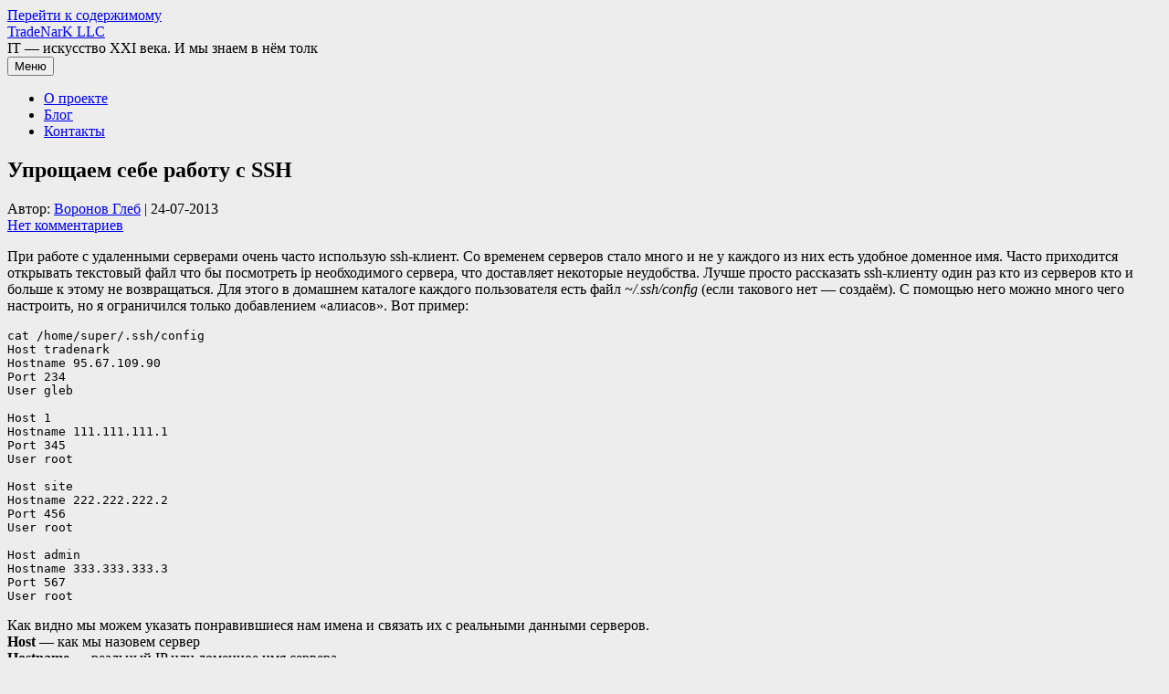

--- FILE ---
content_type: text/html; charset=UTF-8
request_url: https://tradenark.com.ua/notes/ssh-client-configuration/
body_size: 9385
content:
<!DOCTYPE html>
<!--[if IE 7]>
<html class="ie ie7" dir="ltr" lang="ru-RU">
<![endif]-->
<!--[if IE 8]>
<html class="ie ie8" dir="ltr" lang="ru-RU">
<![endif]-->
<!--[if !(IE 7) | !(IE 8)  ]><!-->
<html dir="ltr" lang="ru-RU">
<!--<![endif]-->
<head>
<meta charset="UTF-8">
<meta name="viewport" content="width=device-width, initial-scale=1">
<link rel="profile" href="http://gmpg.org/xfn/11">
<link rel="pingback" href="https://tradenark.com.ua/xmlrpc.php" />
<!--[if lt IE 9]>
<script src="https://tradenark.com.ua/wp-content/themes/iconic-one/js/html5.js" type="text/javascript"></script>
<![endif]-->
<title>Упрощаем себе работу с SSH | TradeNarK LLC</title>
	<style>img:is([sizes="auto" i], [sizes^="auto," i]) { contain-intrinsic-size: 3000px 1500px }</style>
	
		<!-- All in One SEO 4.9.3 - aioseo.com -->
	<meta name="description" content="Описание некоторых мозможностей конфигурационного файла для ssh-клиента" />
	<meta name="robots" content="max-image-preview:large" />
	<meta name="author" content="Воронов Глеб"/>
	<link rel="canonical" href="https://tradenark.com.ua/notes/ssh-client-configuration/" />
	<meta name="generator" content="All in One SEO (AIOSEO) 4.9.3" />
		<script type="application/ld+json" class="aioseo-schema">
			{"@context":"https:\/\/schema.org","@graph":[{"@type":"Article","@id":"https:\/\/tradenark.com.ua\/notes\/ssh-client-configuration\/#article","name":"\u0423\u043f\u0440\u043e\u0449\u0430\u0435\u043c \u0441\u0435\u0431\u0435 \u0440\u0430\u0431\u043e\u0442\u0443 \u0441 SSH | TradeNarK LLC","headline":"\u0423\u043f\u0440\u043e\u0449\u0430\u0435\u043c \u0441\u0435\u0431\u0435 \u0440\u0430\u0431\u043e\u0442\u0443 \u0441 SSH","author":{"@id":"https:\/\/tradenark.com.ua\/author\/tradenark\/#author"},"publisher":{"@id":"https:\/\/tradenark.com.ua\/#organization"},"datePublished":"2013-07-24T14:33:03+03:00","dateModified":"2016-07-24T15:33:00+03:00","inLanguage":"ru-RU","mainEntityOfPage":{"@id":"https:\/\/tradenark.com.ua\/notes\/ssh-client-configuration\/#webpage"},"isPartOf":{"@id":"https:\/\/tradenark.com.ua\/notes\/ssh-client-configuration\/#webpage"},"articleSection":"\u0417\u0430\u043c\u0435\u0442\u043a\u0438, alias, ssh, tradenark"},{"@type":"BreadcrumbList","@id":"https:\/\/tradenark.com.ua\/notes\/ssh-client-configuration\/#breadcrumblist","itemListElement":[{"@type":"ListItem","@id":"https:\/\/tradenark.com.ua#listItem","position":1,"name":"Home","item":"https:\/\/tradenark.com.ua","nextItem":{"@type":"ListItem","@id":"https:\/\/tradenark.com.ua\/category\/notes\/#listItem","name":"\u0417\u0430\u043c\u0435\u0442\u043a\u0438"}},{"@type":"ListItem","@id":"https:\/\/tradenark.com.ua\/category\/notes\/#listItem","position":2,"name":"\u0417\u0430\u043c\u0435\u0442\u043a\u0438","item":"https:\/\/tradenark.com.ua\/category\/notes\/","nextItem":{"@type":"ListItem","@id":"https:\/\/tradenark.com.ua\/notes\/ssh-client-configuration\/#listItem","name":"\u0423\u043f\u0440\u043e\u0449\u0430\u0435\u043c \u0441\u0435\u0431\u0435 \u0440\u0430\u0431\u043e\u0442\u0443 \u0441 SSH"},"previousItem":{"@type":"ListItem","@id":"https:\/\/tradenark.com.ua#listItem","name":"Home"}},{"@type":"ListItem","@id":"https:\/\/tradenark.com.ua\/notes\/ssh-client-configuration\/#listItem","position":3,"name":"\u0423\u043f\u0440\u043e\u0449\u0430\u0435\u043c \u0441\u0435\u0431\u0435 \u0440\u0430\u0431\u043e\u0442\u0443 \u0441 SSH","previousItem":{"@type":"ListItem","@id":"https:\/\/tradenark.com.ua\/category\/notes\/#listItem","name":"\u0417\u0430\u043c\u0435\u0442\u043a\u0438"}}]},{"@type":"Organization","@id":"https:\/\/tradenark.com.ua\/#organization","name":"TradeNarK LLC","description":"IT - \u0438\u0441\u043a\u0443\u0441\u0441\u0442\u0432\u043e XXI \u0432\u0435\u043a\u0430. \u0418 \u043c\u044b \u0437\u043d\u0430\u0435\u043c \u0432 \u043d\u0451\u043c \u0442\u043e\u043b\u043a","url":"https:\/\/tradenark.com.ua\/"},{"@type":"Person","@id":"https:\/\/tradenark.com.ua\/author\/tradenark\/#author","url":"https:\/\/tradenark.com.ua\/author\/tradenark\/","name":"\u0412\u043e\u0440\u043e\u043d\u043e\u0432 \u0413\u043b\u0435\u0431","image":{"@type":"ImageObject","@id":"https:\/\/tradenark.com.ua\/notes\/ssh-client-configuration\/#authorImage","url":"https:\/\/secure.gravatar.com\/avatar\/ac0228cf279aaa0b00f1f03396625adfb43dd2bc60f3de0a6c977adfdf967691?s=96&d=monsterid&r=g","width":96,"height":96,"caption":"\u0412\u043e\u0440\u043e\u043d\u043e\u0432 \u0413\u043b\u0435\u0431"}},{"@type":"WebPage","@id":"https:\/\/tradenark.com.ua\/notes\/ssh-client-configuration\/#webpage","url":"https:\/\/tradenark.com.ua\/notes\/ssh-client-configuration\/","name":"\u0423\u043f\u0440\u043e\u0449\u0430\u0435\u043c \u0441\u0435\u0431\u0435 \u0440\u0430\u0431\u043e\u0442\u0443 \u0441 SSH | TradeNarK LLC","description":"\u041e\u043f\u0438\u0441\u0430\u043d\u0438\u0435 \u043d\u0435\u043a\u043e\u0442\u043e\u0440\u044b\u0445 \u043c\u043e\u0437\u043c\u043e\u0436\u043d\u043e\u0441\u0442\u0435\u0439 \u043a\u043e\u043d\u0444\u0438\u0433\u0443\u0440\u0430\u0446\u0438\u043e\u043d\u043d\u043e\u0433\u043e \u0444\u0430\u0439\u043b\u0430 \u0434\u043b\u044f ssh-\u043a\u043b\u0438\u0435\u043d\u0442\u0430","inLanguage":"ru-RU","isPartOf":{"@id":"https:\/\/tradenark.com.ua\/#website"},"breadcrumb":{"@id":"https:\/\/tradenark.com.ua\/notes\/ssh-client-configuration\/#breadcrumblist"},"author":{"@id":"https:\/\/tradenark.com.ua\/author\/tradenark\/#author"},"creator":{"@id":"https:\/\/tradenark.com.ua\/author\/tradenark\/#author"},"datePublished":"2013-07-24T14:33:03+03:00","dateModified":"2016-07-24T15:33:00+03:00"},{"@type":"WebSite","@id":"https:\/\/tradenark.com.ua\/#website","url":"https:\/\/tradenark.com.ua\/","name":"\u0413\u043b\u0435\u0431 \u0412\u043e\u0440\u043e\u043d\u043e\u0432 | TradeNarK LLC","description":"IT - \u0438\u0441\u043a\u0443\u0441\u0441\u0442\u0432\u043e XXI \u0432\u0435\u043a\u0430. \u0418 \u043c\u044b \u0437\u043d\u0430\u0435\u043c \u0432 \u043d\u0451\u043c \u0442\u043e\u043b\u043a","inLanguage":"ru-RU","publisher":{"@id":"https:\/\/tradenark.com.ua\/#organization"}}]}
		</script>
		<!-- All in One SEO -->

<link rel='dns-prefetch' href='//fonts.googleapis.com' />
<link rel="alternate" type="application/rss+xml" title="TradeNarK LLC &raquo; Лента" href="https://tradenark.com.ua/feed/" />
<link rel="alternate" type="application/rss+xml" title="TradeNarK LLC &raquo; Лента комментариев" href="https://tradenark.com.ua/comments/feed/" />
<link rel="alternate" type="application/rss+xml" title="TradeNarK LLC &raquo; Лента комментариев к &laquo;Упрощаем себе работу с SSH&raquo;" href="https://tradenark.com.ua/notes/ssh-client-configuration/feed/" />
<script type="text/javascript">
/* <![CDATA[ */
window._wpemojiSettings = {"baseUrl":"https:\/\/s.w.org\/images\/core\/emoji\/16.0.1\/72x72\/","ext":".png","svgUrl":"https:\/\/s.w.org\/images\/core\/emoji\/16.0.1\/svg\/","svgExt":".svg","source":{"concatemoji":"https:\/\/tradenark.com.ua\/wp-includes\/js\/wp-emoji-release.min.js?ver=6.8.3"}};
/*! This file is auto-generated */
!function(s,n){var o,i,e;function c(e){try{var t={supportTests:e,timestamp:(new Date).valueOf()};sessionStorage.setItem(o,JSON.stringify(t))}catch(e){}}function p(e,t,n){e.clearRect(0,0,e.canvas.width,e.canvas.height),e.fillText(t,0,0);var t=new Uint32Array(e.getImageData(0,0,e.canvas.width,e.canvas.height).data),a=(e.clearRect(0,0,e.canvas.width,e.canvas.height),e.fillText(n,0,0),new Uint32Array(e.getImageData(0,0,e.canvas.width,e.canvas.height).data));return t.every(function(e,t){return e===a[t]})}function u(e,t){e.clearRect(0,0,e.canvas.width,e.canvas.height),e.fillText(t,0,0);for(var n=e.getImageData(16,16,1,1),a=0;a<n.data.length;a++)if(0!==n.data[a])return!1;return!0}function f(e,t,n,a){switch(t){case"flag":return n(e,"\ud83c\udff3\ufe0f\u200d\u26a7\ufe0f","\ud83c\udff3\ufe0f\u200b\u26a7\ufe0f")?!1:!n(e,"\ud83c\udde8\ud83c\uddf6","\ud83c\udde8\u200b\ud83c\uddf6")&&!n(e,"\ud83c\udff4\udb40\udc67\udb40\udc62\udb40\udc65\udb40\udc6e\udb40\udc67\udb40\udc7f","\ud83c\udff4\u200b\udb40\udc67\u200b\udb40\udc62\u200b\udb40\udc65\u200b\udb40\udc6e\u200b\udb40\udc67\u200b\udb40\udc7f");case"emoji":return!a(e,"\ud83e\udedf")}return!1}function g(e,t,n,a){var r="undefined"!=typeof WorkerGlobalScope&&self instanceof WorkerGlobalScope?new OffscreenCanvas(300,150):s.createElement("canvas"),o=r.getContext("2d",{willReadFrequently:!0}),i=(o.textBaseline="top",o.font="600 32px Arial",{});return e.forEach(function(e){i[e]=t(o,e,n,a)}),i}function t(e){var t=s.createElement("script");t.src=e,t.defer=!0,s.head.appendChild(t)}"undefined"!=typeof Promise&&(o="wpEmojiSettingsSupports",i=["flag","emoji"],n.supports={everything:!0,everythingExceptFlag:!0},e=new Promise(function(e){s.addEventListener("DOMContentLoaded",e,{once:!0})}),new Promise(function(t){var n=function(){try{var e=JSON.parse(sessionStorage.getItem(o));if("object"==typeof e&&"number"==typeof e.timestamp&&(new Date).valueOf()<e.timestamp+604800&&"object"==typeof e.supportTests)return e.supportTests}catch(e){}return null}();if(!n){if("undefined"!=typeof Worker&&"undefined"!=typeof OffscreenCanvas&&"undefined"!=typeof URL&&URL.createObjectURL&&"undefined"!=typeof Blob)try{var e="postMessage("+g.toString()+"("+[JSON.stringify(i),f.toString(),p.toString(),u.toString()].join(",")+"));",a=new Blob([e],{type:"text/javascript"}),r=new Worker(URL.createObjectURL(a),{name:"wpTestEmojiSupports"});return void(r.onmessage=function(e){c(n=e.data),r.terminate(),t(n)})}catch(e){}c(n=g(i,f,p,u))}t(n)}).then(function(e){for(var t in e)n.supports[t]=e[t],n.supports.everything=n.supports.everything&&n.supports[t],"flag"!==t&&(n.supports.everythingExceptFlag=n.supports.everythingExceptFlag&&n.supports[t]);n.supports.everythingExceptFlag=n.supports.everythingExceptFlag&&!n.supports.flag,n.DOMReady=!1,n.readyCallback=function(){n.DOMReady=!0}}).then(function(){return e}).then(function(){var e;n.supports.everything||(n.readyCallback(),(e=n.source||{}).concatemoji?t(e.concatemoji):e.wpemoji&&e.twemoji&&(t(e.twemoji),t(e.wpemoji)))}))}((window,document),window._wpemojiSettings);
/* ]]> */
</script>
<style id='wp-emoji-styles-inline-css' type='text/css'>

	img.wp-smiley, img.emoji {
		display: inline !important;
		border: none !important;
		box-shadow: none !important;
		height: 1em !important;
		width: 1em !important;
		margin: 0 0.07em !important;
		vertical-align: -0.1em !important;
		background: none !important;
		padding: 0 !important;
	}
</style>
<link rel='stylesheet' id='wp-block-library-css' href='https://tradenark.com.ua/wp-includes/css/dist/block-library/style.min.css?ver=6.8.3' type='text/css' media='all' />
<style id='classic-theme-styles-inline-css' type='text/css'>
/*! This file is auto-generated */
.wp-block-button__link{color:#fff;background-color:#32373c;border-radius:9999px;box-shadow:none;text-decoration:none;padding:calc(.667em + 2px) calc(1.333em + 2px);font-size:1.125em}.wp-block-file__button{background:#32373c;color:#fff;text-decoration:none}
</style>
<link rel='stylesheet' id='aioseo/css/src/vue/standalone/blocks/table-of-contents/global.scss-css' href='https://tradenark.com.ua/wp-content/plugins/all-in-one-seo-pack/dist/Lite/assets/css/table-of-contents/global.e90f6d47.css?ver=4.9.3' type='text/css' media='all' />
<style id='global-styles-inline-css' type='text/css'>
:root{--wp--preset--aspect-ratio--square: 1;--wp--preset--aspect-ratio--4-3: 4/3;--wp--preset--aspect-ratio--3-4: 3/4;--wp--preset--aspect-ratio--3-2: 3/2;--wp--preset--aspect-ratio--2-3: 2/3;--wp--preset--aspect-ratio--16-9: 16/9;--wp--preset--aspect-ratio--9-16: 9/16;--wp--preset--color--black: #000000;--wp--preset--color--cyan-bluish-gray: #abb8c3;--wp--preset--color--white: #ffffff;--wp--preset--color--pale-pink: #f78da7;--wp--preset--color--vivid-red: #cf2e2e;--wp--preset--color--luminous-vivid-orange: #ff6900;--wp--preset--color--luminous-vivid-amber: #fcb900;--wp--preset--color--light-green-cyan: #7bdcb5;--wp--preset--color--vivid-green-cyan: #00d084;--wp--preset--color--pale-cyan-blue: #8ed1fc;--wp--preset--color--vivid-cyan-blue: #0693e3;--wp--preset--color--vivid-purple: #9b51e0;--wp--preset--gradient--vivid-cyan-blue-to-vivid-purple: linear-gradient(135deg,rgba(6,147,227,1) 0%,rgb(155,81,224) 100%);--wp--preset--gradient--light-green-cyan-to-vivid-green-cyan: linear-gradient(135deg,rgb(122,220,180) 0%,rgb(0,208,130) 100%);--wp--preset--gradient--luminous-vivid-amber-to-luminous-vivid-orange: linear-gradient(135deg,rgba(252,185,0,1) 0%,rgba(255,105,0,1) 100%);--wp--preset--gradient--luminous-vivid-orange-to-vivid-red: linear-gradient(135deg,rgba(255,105,0,1) 0%,rgb(207,46,46) 100%);--wp--preset--gradient--very-light-gray-to-cyan-bluish-gray: linear-gradient(135deg,rgb(238,238,238) 0%,rgb(169,184,195) 100%);--wp--preset--gradient--cool-to-warm-spectrum: linear-gradient(135deg,rgb(74,234,220) 0%,rgb(151,120,209) 20%,rgb(207,42,186) 40%,rgb(238,44,130) 60%,rgb(251,105,98) 80%,rgb(254,248,76) 100%);--wp--preset--gradient--blush-light-purple: linear-gradient(135deg,rgb(255,206,236) 0%,rgb(152,150,240) 100%);--wp--preset--gradient--blush-bordeaux: linear-gradient(135deg,rgb(254,205,165) 0%,rgb(254,45,45) 50%,rgb(107,0,62) 100%);--wp--preset--gradient--luminous-dusk: linear-gradient(135deg,rgb(255,203,112) 0%,rgb(199,81,192) 50%,rgb(65,88,208) 100%);--wp--preset--gradient--pale-ocean: linear-gradient(135deg,rgb(255,245,203) 0%,rgb(182,227,212) 50%,rgb(51,167,181) 100%);--wp--preset--gradient--electric-grass: linear-gradient(135deg,rgb(202,248,128) 0%,rgb(113,206,126) 100%);--wp--preset--gradient--midnight: linear-gradient(135deg,rgb(2,3,129) 0%,rgb(40,116,252) 100%);--wp--preset--font-size--small: 13px;--wp--preset--font-size--medium: 20px;--wp--preset--font-size--large: 36px;--wp--preset--font-size--x-large: 42px;--wp--preset--spacing--20: 0.44rem;--wp--preset--spacing--30: 0.67rem;--wp--preset--spacing--40: 1rem;--wp--preset--spacing--50: 1.5rem;--wp--preset--spacing--60: 2.25rem;--wp--preset--spacing--70: 3.38rem;--wp--preset--spacing--80: 5.06rem;--wp--preset--shadow--natural: 6px 6px 9px rgba(0, 0, 0, 0.2);--wp--preset--shadow--deep: 12px 12px 50px rgba(0, 0, 0, 0.4);--wp--preset--shadow--sharp: 6px 6px 0px rgba(0, 0, 0, 0.2);--wp--preset--shadow--outlined: 6px 6px 0px -3px rgba(255, 255, 255, 1), 6px 6px rgba(0, 0, 0, 1);--wp--preset--shadow--crisp: 6px 6px 0px rgba(0, 0, 0, 1);}:where(.is-layout-flex){gap: 0.5em;}:where(.is-layout-grid){gap: 0.5em;}body .is-layout-flex{display: flex;}.is-layout-flex{flex-wrap: wrap;align-items: center;}.is-layout-flex > :is(*, div){margin: 0;}body .is-layout-grid{display: grid;}.is-layout-grid > :is(*, div){margin: 0;}:where(.wp-block-columns.is-layout-flex){gap: 2em;}:where(.wp-block-columns.is-layout-grid){gap: 2em;}:where(.wp-block-post-template.is-layout-flex){gap: 1.25em;}:where(.wp-block-post-template.is-layout-grid){gap: 1.25em;}.has-black-color{color: var(--wp--preset--color--black) !important;}.has-cyan-bluish-gray-color{color: var(--wp--preset--color--cyan-bluish-gray) !important;}.has-white-color{color: var(--wp--preset--color--white) !important;}.has-pale-pink-color{color: var(--wp--preset--color--pale-pink) !important;}.has-vivid-red-color{color: var(--wp--preset--color--vivid-red) !important;}.has-luminous-vivid-orange-color{color: var(--wp--preset--color--luminous-vivid-orange) !important;}.has-luminous-vivid-amber-color{color: var(--wp--preset--color--luminous-vivid-amber) !important;}.has-light-green-cyan-color{color: var(--wp--preset--color--light-green-cyan) !important;}.has-vivid-green-cyan-color{color: var(--wp--preset--color--vivid-green-cyan) !important;}.has-pale-cyan-blue-color{color: var(--wp--preset--color--pale-cyan-blue) !important;}.has-vivid-cyan-blue-color{color: var(--wp--preset--color--vivid-cyan-blue) !important;}.has-vivid-purple-color{color: var(--wp--preset--color--vivid-purple) !important;}.has-black-background-color{background-color: var(--wp--preset--color--black) !important;}.has-cyan-bluish-gray-background-color{background-color: var(--wp--preset--color--cyan-bluish-gray) !important;}.has-white-background-color{background-color: var(--wp--preset--color--white) !important;}.has-pale-pink-background-color{background-color: var(--wp--preset--color--pale-pink) !important;}.has-vivid-red-background-color{background-color: var(--wp--preset--color--vivid-red) !important;}.has-luminous-vivid-orange-background-color{background-color: var(--wp--preset--color--luminous-vivid-orange) !important;}.has-luminous-vivid-amber-background-color{background-color: var(--wp--preset--color--luminous-vivid-amber) !important;}.has-light-green-cyan-background-color{background-color: var(--wp--preset--color--light-green-cyan) !important;}.has-vivid-green-cyan-background-color{background-color: var(--wp--preset--color--vivid-green-cyan) !important;}.has-pale-cyan-blue-background-color{background-color: var(--wp--preset--color--pale-cyan-blue) !important;}.has-vivid-cyan-blue-background-color{background-color: var(--wp--preset--color--vivid-cyan-blue) !important;}.has-vivid-purple-background-color{background-color: var(--wp--preset--color--vivid-purple) !important;}.has-black-border-color{border-color: var(--wp--preset--color--black) !important;}.has-cyan-bluish-gray-border-color{border-color: var(--wp--preset--color--cyan-bluish-gray) !important;}.has-white-border-color{border-color: var(--wp--preset--color--white) !important;}.has-pale-pink-border-color{border-color: var(--wp--preset--color--pale-pink) !important;}.has-vivid-red-border-color{border-color: var(--wp--preset--color--vivid-red) !important;}.has-luminous-vivid-orange-border-color{border-color: var(--wp--preset--color--luminous-vivid-orange) !important;}.has-luminous-vivid-amber-border-color{border-color: var(--wp--preset--color--luminous-vivid-amber) !important;}.has-light-green-cyan-border-color{border-color: var(--wp--preset--color--light-green-cyan) !important;}.has-vivid-green-cyan-border-color{border-color: var(--wp--preset--color--vivid-green-cyan) !important;}.has-pale-cyan-blue-border-color{border-color: var(--wp--preset--color--pale-cyan-blue) !important;}.has-vivid-cyan-blue-border-color{border-color: var(--wp--preset--color--vivid-cyan-blue) !important;}.has-vivid-purple-border-color{border-color: var(--wp--preset--color--vivid-purple) !important;}.has-vivid-cyan-blue-to-vivid-purple-gradient-background{background: var(--wp--preset--gradient--vivid-cyan-blue-to-vivid-purple) !important;}.has-light-green-cyan-to-vivid-green-cyan-gradient-background{background: var(--wp--preset--gradient--light-green-cyan-to-vivid-green-cyan) !important;}.has-luminous-vivid-amber-to-luminous-vivid-orange-gradient-background{background: var(--wp--preset--gradient--luminous-vivid-amber-to-luminous-vivid-orange) !important;}.has-luminous-vivid-orange-to-vivid-red-gradient-background{background: var(--wp--preset--gradient--luminous-vivid-orange-to-vivid-red) !important;}.has-very-light-gray-to-cyan-bluish-gray-gradient-background{background: var(--wp--preset--gradient--very-light-gray-to-cyan-bluish-gray) !important;}.has-cool-to-warm-spectrum-gradient-background{background: var(--wp--preset--gradient--cool-to-warm-spectrum) !important;}.has-blush-light-purple-gradient-background{background: var(--wp--preset--gradient--blush-light-purple) !important;}.has-blush-bordeaux-gradient-background{background: var(--wp--preset--gradient--blush-bordeaux) !important;}.has-luminous-dusk-gradient-background{background: var(--wp--preset--gradient--luminous-dusk) !important;}.has-pale-ocean-gradient-background{background: var(--wp--preset--gradient--pale-ocean) !important;}.has-electric-grass-gradient-background{background: var(--wp--preset--gradient--electric-grass) !important;}.has-midnight-gradient-background{background: var(--wp--preset--gradient--midnight) !important;}.has-small-font-size{font-size: var(--wp--preset--font-size--small) !important;}.has-medium-font-size{font-size: var(--wp--preset--font-size--medium) !important;}.has-large-font-size{font-size: var(--wp--preset--font-size--large) !important;}.has-x-large-font-size{font-size: var(--wp--preset--font-size--x-large) !important;}
:where(.wp-block-post-template.is-layout-flex){gap: 1.25em;}:where(.wp-block-post-template.is-layout-grid){gap: 1.25em;}
:where(.wp-block-columns.is-layout-flex){gap: 2em;}:where(.wp-block-columns.is-layout-grid){gap: 2em;}
:root :where(.wp-block-pullquote){font-size: 1.5em;line-height: 1.6;}
</style>
<link rel='stylesheet' id='themonic-fonts-css' href='https://fonts.googleapis.com/css?family=Ubuntu%3A400%2C700&#038;subset=latin%2Clatin-ext' type='text/css' media='all' />
<link rel='stylesheet' id='themonic-style-css' href='https://tradenark.com.ua/wp-content/themes/iconic-one/style.css?ver=2.4' type='text/css' media='all' />
<link rel='stylesheet' id='custom-style-css' href='https://tradenark.com.ua/wp-content/themes/iconic-one/custom.css?ver=6.8.3' type='text/css' media='all' />
<!--[if lt IE 9]>
<link rel='stylesheet' id='themonic-ie-css' href='https://tradenark.com.ua/wp-content/themes/iconic-one/css/ie.css?ver=20130305' type='text/css' media='all' />
<![endif]-->
<link rel="https://api.w.org/" href="https://tradenark.com.ua/wp-json/" /><link rel="alternate" title="JSON" type="application/json" href="https://tradenark.com.ua/wp-json/wp/v2/posts/163" /><link rel="EditURI" type="application/rsd+xml" title="RSD" href="https://tradenark.com.ua/xmlrpc.php?rsd" />
<meta name="generator" content="WordPress 6.8.3" />
<link rel='shortlink' href='https://tradenark.com.ua/?p=163' />
<link rel="alternate" title="oEmbed (JSON)" type="application/json+oembed" href="https://tradenark.com.ua/wp-json/oembed/1.0/embed?url=https%3A%2F%2Ftradenark.com.ua%2Fnotes%2Fssh-client-configuration%2F" />
<link rel="alternate" title="oEmbed (XML)" type="text/xml+oembed" href="https://tradenark.com.ua/wp-json/oembed/1.0/embed?url=https%3A%2F%2Ftradenark.com.ua%2Fnotes%2Fssh-client-configuration%2F&#038;format=xml" />
<script src="https://www.google.com/recaptcha/api.js" async defer></script>
<style type="text/css" id="custom-background-css">
body.custom-background { background-color: #ededed; }
</style>
	</head>
<body class="wp-singular post-template-default single single-post postid-163 single-format-standard custom-background wp-theme-iconic-one custom-font-enabled single-author">
<div id="page" class="site">
	<a class="skip-link screen-reader-text" href="#main" title="Перейти к содержимому">Перейти к содержимому</a>
	<header id="masthead" class="site-header" role="banner">
					<div class="io-title-description">
			<a href="https://tradenark.com.ua/" title="TradeNarK LLC" rel="home">TradeNarK LLC</a>
				<br .../> 
								 <div class="site-description">IT &#8212; искусство XXI века. И мы знаем в нём толк</div>
						</div>
			
		
		<nav id="site-navigation" class="themonic-nav" role="navigation">
		<button class="menu-toggle" aria-controls="menu-top" aria-expanded="false">Меню<label class="iomenu">
  <div class="iolines"></div>
  <div class="iolines"></div>
  <div class="iolines"></div>
</label></button>
			<ul id="menu-top" class="nav-menu"><li id="menu-item-617" class="menu-item menu-item-type-post_type menu-item-object-page menu-item-home menu-item-617"><a href="https://tradenark.com.ua/">О проекте</a></li>
<li id="menu-item-618" class="menu-item menu-item-type-post_type menu-item-object-page current_page_parent menu-item-618"><a href="https://tradenark.com.ua/blog/">Блог</a></li>
<li id="menu-item-621" class="menu-item menu-item-type-post_type menu-item-object-page menu-item-621"><a href="https://tradenark.com.ua/contact/">Контакты</a></li>
</ul>		</nav><!-- #site-navigation -->
		<div class="clear"></div>
	</header><!-- #masthead -->
<div id="main" class="wrapper">	<div id="primary" class="site-content">
		<div id="content" role="main">

			
				
	<article id="post-163" class="post-163 post type-post status-publish format-standard hentry category-notes tag-alias tag-ssh tag-tradenark">
				<header class="entry-header">
						<h1 class="entry-title">Упрощаем себе работу с SSH</h1>
									
		<div class="below-title-meta">
		<div class="adt">
		Автор:        <span class="vcard author">
			<span class="fn"><a href="https://tradenark.com.ua/author/tradenark/" title="Записи Воронов Глеб" rel="author">Воронов Глеб</a></span>
        </span>
        <span class="meta-sep">|</span> 
				
				<span class="date updated">24-07-2013</span>
				 
        </div>
		<div class="adt-comment">
		<a class="link-comments" href="https://tradenark.com.ua/notes/ssh-client-configuration/#respond">Нет комментариев</a> 
        </div>       
		</div><!-- below title meta end -->
			
						
		</header><!-- .entry-header -->

							<div class="entry-content">
												<p>При работе с удаленными серверами очень часто использую ssh-клиент. Со временем серверов стало много и не у каждого из них есть удобное доменное имя. Часто приходится открывать текстовый файл что бы посмотреть ip необходимого сервера, что доставляет некоторые неудобства. Лучше просто рассказать ssh-клиенту один раз кто из серверов кто и больше к этому не возвращаться. Для этого в домашнем каталоге каждого пользователя есть файл <em>~/.ssh/config </em>(если такового нет &#8212; создаём). С помощью него можно много чего настроить, но я ограничился только добавлением &#171;алиасов&#187;. Вот пример:</p>
<pre>cat /home/super/.ssh/config 
Host tradenark
Hostname 95.67.109.90
Port 234
User gleb

Host 1
Hostname 111.111.111.1
Port 345
User root

Host site
Hostname 222.222.222.2
Port 456
User root

Host admin
Hostname 333.333.333.3
Port 567
User root</pre>
<p>Как видно мы можем указать понравившиеся нам имена и связать их с реальными данными серверов.<br />
<strong>Host</strong> &#8212; как мы назовем сервер<br />
<strong>Hostname</strong> &#8212; реальный IP или доменное имя сервера<br />
<strong>User</strong> &#8212; пользователь, под которым мы соединяемся<br />
<strong>Port</strong> &#8212; сетевой порт, на котором слушает ssh сервер. Если не указывать то будет по умолчанию 22</p>
<p>В итоге получаем:</p>
<pre>ssh tradenark
Password:
Last login: Wed Jul 24 13:57:07 2013 from 192.168.7.186
FreeBSD 9.0-RELEASE (IPFW) #0: Fri May 3 15:57:00 EEST 2013</pre>
<p>Как видим получилось намного удобнее, быстрее и теперь надо помнить лишь то как мы назвали сервер.</p>
											</div><!-- .entry-content -->
		
	<footer class="entry-meta">
					<span>Раздел: <a href="https://tradenark.com.ua/category/notes/" rel="category tag">Заметки</a></span>
								<span>Метки: <a href="https://tradenark.com.ua/tag/alias/" rel="tag">alias</a>, <a href="https://tradenark.com.ua/tag/ssh/" rel="tag">ssh</a>, <a href="https://tradenark.com.ua/tag/tradenark/" rel="tag">tradenark</a></span>
			
           						</footer><!-- .entry-meta -->
	</article><!-- #post -->
				<nav class="nav-single">
					<div class="assistive-text">Навигация по записям</div>
					<span class="nav-previous"><a href="https://tradenark.com.ua/ubuntu/windows-fonts-in-ubuntu/" rel="prev"><span class="meta-nav">&larr;</span> Windows шрифты в Ubuntu</a></span>
					<span class="nav-next"><a href="https://tradenark.com.ua/ubuntu/ubuntu-tweak-install-in-ubuntu-12-04/" rel="next">Установка Ubuntu Tweak в Ubuntu 12.04 <span class="meta-nav">&rarr;</span></a></span>
				</nav><!-- .nav-single -->

				
<div id="comments" class="comments-area">

	
	
		<div id="respond" class="comment-respond">
		<h3 id="reply-title" class="comment-reply-title">Добавить комментарий <small><a rel="nofollow" id="cancel-comment-reply-link" href="/notes/ssh-client-configuration/#respond" style="display:none;">Отменить ответ</a></small></h3><p class="must-log-in">Для отправки комментария вам необходимо <a href="https://tradenark.com.ua/wp-login.php?redirect_to=https%3A%2F%2Ftradenark.com.ua%2Fnotes%2Fssh-client-configuration%2F">авторизоваться</a>.</p>	</div><!-- #respond -->
	
</div><!-- #comments .comments-area -->
			
		</div><!-- #content -->
	</div><!-- #primary -->


			<div id="secondary" class="widget-area" role="complementary">
			<aside id="search-2" class="widget widget_search"><p class="widget-title">Поиск материала</p><form role="search" method="get" id="searchform" class="searchform" action="https://tradenark.com.ua/">
				<div>
					<label class="screen-reader-text" for="s">Найти:</label>
					<input type="text" value="" name="s" id="s" />
					<input type="submit" id="searchsubmit" value="Поиск" />
				</div>
			</form></aside><aside id="categories-2" class="widget widget_categories"><p class="widget-title">Рубрики</p>
			<ul>
					<li class="cat-item cat-item-8"><a href="https://tradenark.com.ua/category/backup/">BackUp</a> (6)
</li>
	<li class="cat-item cat-item-2"><a href="https://tradenark.com.ua/category/centos/">CentOS</a> (34)
</li>
	<li class="cat-item cat-item-155"><a href="https://tradenark.com.ua/category/debian/">Debian</a> (7)
</li>
	<li class="cat-item cat-item-6"><a href="https://tradenark.com.ua/category/freebsd/">FreeBSD</a> (20)
</li>
	<li class="cat-item cat-item-104"><a href="https://tradenark.com.ua/category/monitoring/">Monitoring</a> (14)
<ul class='children'>
	<li class="cat-item cat-item-118"><a href="https://tradenark.com.ua/category/monitoring/zabbix/">Zabbix</a> (10)
</li>
</ul>
</li>
	<li class="cat-item cat-item-211"><a href="https://tradenark.com.ua/category/mysql/">MySQL</a> (3)
</li>
	<li class="cat-item cat-item-187"><a href="https://tradenark.com.ua/category/nginx/">NGinx</a> (5)
</li>
	<li class="cat-item cat-item-243"><a href="https://tradenark.com.ua/category/os-x/">OS X</a> (2)
</li>
	<li class="cat-item cat-item-7"><a href="https://tradenark.com.ua/category/ubuntu/">Ubuntu</a> (10)
</li>
	<li class="cat-item cat-item-166"><a href="https://tradenark.com.ua/category/vmware/">VMWare</a> (6)
</li>
	<li class="cat-item cat-item-14"><a href="https://tradenark.com.ua/category/windows/">Windows</a> (7)
<ul class='children'>
	<li class="cat-item cat-item-271"><a href="https://tradenark.com.ua/category/windows/powershell/">PowerShell</a> (2)
</li>
</ul>
</li>
	<li class="cat-item cat-item-40"><a href="https://tradenark.com.ua/category/notes/">Заметки</a> (14)
</li>
			</ul>

			</aside>
		<aside id="recent-posts-2" class="widget widget_recent_entries">
		<p class="widget-title">Свежие записи</p>
		<ul>
											<li>
					<a href="https://tradenark.com.ua/freebsd/exim-4-94-new-dkim-config/">Exim 4.94 обновленная настройка DKIM</a>
									</li>
											<li>
					<a href="https://tradenark.com.ua/centos/__trashed/">OpenVPN на разных IP адресах</a>
									</li>
											<li>
					<a href="https://tradenark.com.ua/os-x/increase-history-limit/">Увеличение хранимой истории команд терминала</a>
									</li>
											<li>
					<a href="https://tradenark.com.ua/windows/powershell/script-elapsed-time-powershell/">Время выполнения скрипта в PowerShell</a>
									</li>
											<li>
					<a href="https://tradenark.com.ua/windows/powershell/send-telegram-message-from-powershell/">Отправка сообщения в Telegram из Powershell</a>
									</li>
											<li>
					<a href="https://tradenark.com.ua/windows/autologin-windows-server-2012/">Автологин Windows Server 2012</a>
									</li>
											<li>
					<a href="https://tradenark.com.ua/nginx/remove-double-slashes-from-url/">Убираем лишние слеши из ссылок вебсайта</a>
									</li>
					</ul>

		</aside><aside id="custom_html-2" class="widget_text widget widget_custom_html"><p class="widget-title">Мой аккаунт на freelancehunt</p><div class="textwidget custom-html-widget"><a href="https://freelancehunt.com/r/4xlyd" target="_blank"><img src="/wp-content/uploads/images/7.png" width="240" height="400" alt="freelance"/></a></div></aside>		</div><!-- #secondary -->
		</div><!-- #main .wrapper -->
	<footer id="colophon" role="contentinfo">
		<div class="site-info">
		<div class="footercopy"></div>
		<div class="footercredit"></div>
		<div class="clear"></div>
		</div><!-- .site-info -->
		</footer><!-- #colophon -->
		<div class="site-wordpress">
				<a href="https://themonic.com/iconic-one/">Iconic One</a> Theme | Powered by <a href="https://wordpress.org">Wordpress</a>
				</div><!-- .site-info -->
				<div class="clear"></div>
</div><!-- #page -->

<script type="speculationrules">
{"prefetch":[{"source":"document","where":{"and":[{"href_matches":"\/*"},{"not":{"href_matches":["\/wp-*.php","\/wp-admin\/*","\/wp-content\/uploads\/*","\/wp-content\/*","\/wp-content\/plugins\/*","\/wp-content\/themes\/iconic-one\/*","\/*\\?(.+)"]}},{"not":{"selector_matches":"a[rel~=\"nofollow\"]"}},{"not":{"selector_matches":".no-prefetch, .no-prefetch a"}}]},"eagerness":"conservative"}]}
</script>
<script type="text/javascript" src="https://tradenark.com.ua/wp-includes/js/comment-reply.min.js?ver=6.8.3" id="comment-reply-js" async="async" data-wp-strategy="async"></script>
<script type="text/javascript" src="https://tradenark.com.ua/wp-content/themes/iconic-one/js/selectnav.js?ver=1.0" id="themonic-mobile-navigation-js"></script>
</body>
</html>